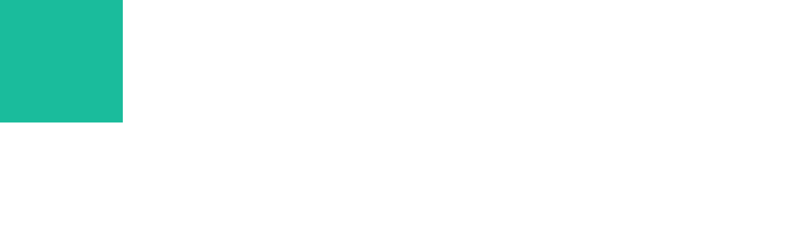

--- FILE ---
content_type: text/html; charset=UTF-8
request_url: http://moldova.sports.md/extlivein.php?url=https://webmarketingtoolsweb.blogspot.com
body_size: 711
content:
<!DOCTYPE>
<html>
<head>
<meta http-equiv="Content-Type" content="text/html; charset=utf-8" />
<title>LIVE</title>
<script type="text/javascript" src="/js3/jquery-1.8.3.min.js"></script>
<style type="text/css">
	html,body { margin:0; padding:0; height:100%; }
</style>
<script type="text/javascript">
	//alert(typeof(top.location));
</script>
</head>
<body onBeforeUnload2="return false;">
    <div id="livebox" style="width:200px; height:200px; overflow:hidden;">
	<iframe src="https://webmarketingtoolsweb.blogspot.com" width="1000" height="2000" scrolling="no" frameborder="0" marginheight="0" marginwidth="0" style="margin:-0px 0 0 -0px;"></iframe>
</div>

<script type="text/javascript">
	/*
	var prevent_bust = 0;
	 
	// Event handler to catch execution of the busting script.
	window.onbeforeunload = function() { prevent_bust++ };
	 
	// Continuously monitor whether busting script has fired.
	setInterval(function() {
	  if (prevent_bust > 0) {  // Yes: it has fired. 
		prevent_bust -= 2;     // Avoid further action.
		// Get a 'No Content' status which keeps us on the same page.
		window.top.location = 'http://server-which-responds-with-204.example.com/';
	  }
	}, 1);
	*/
</script>
</body>
</html>
